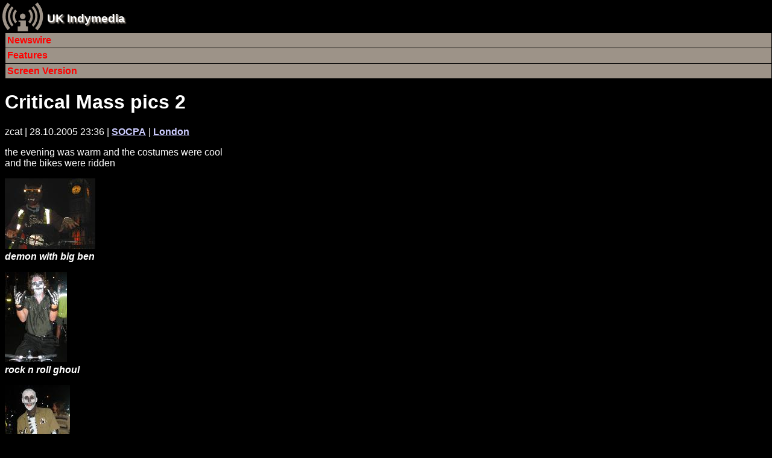

--- FILE ---
content_type: text/html; charset=utf-8
request_url: https://mob.indymedia.org.uk/en/2005/10/326656.html
body_size: 4800
content:




  
<!DOCTYPE html>
<!-- article  -->
<html lang="en">
  <head>
    <meta http-equiv="Content-Type" content="text/html; charset=UTF-8" />
    <title>Critical Mass pics 2 - UK Indymedia</title>
    <meta lang="en" name="description" content="the evening was warm and the costumes were cool &lt;br/&gt;and the bikes were ridden" />
    
    
    
    
      <!-- robots meta tag  -->

  <meta name="robots" content="index,follow" />



    
      

    <!-- header.head.template  -->

    
    
    
    
    
    
    <link rel="shortcut icon" href="/favicon.ico" type="image/x-icon" />
    
    <link rel="stylesheet" type="text/css" href="/style/handheld.css" title="Handheld Style Sheet" />
    
    <link rel="alternate syndication" href="/en/features.rss" type="application/rss+xml" 
      hreflang="en" title="UK Indymedia Features RSS Feed" />
    <link rel="alternate syndication" href="/en/newswire.rss" type="application/rss+xml" 
      hreflang="en" title="UK Indymedia Newswire RSS Feed" />
    <link rel="alternate syndication" href="/en/promotednewswire.rss" type="application/rss+xml" 
      hreflang="en" title="UK Indymedia Promoted Newswire RSS Feed" />
    <link rel="alternate syndication" href="/en/audio.rss" type="application/rss+xml" 
      hreflang="en" title="UK Indymedia Audio RSS Feed " />
    <link rel="alternate syndication" href="/en/images.rss" type="application/rss+xml" 
      hreflang="en" title="UK Indymedia Images RSS Feed " />
    <link rel="alternate syndication" href="/en/video.rss" type="application/rss+xml" 
      hreflang="en" title="UK Indymedia Video RSS Feed " />
    
    <link rel="alternate syndication" href="/en/regions/birmingham/newswire.rss" type="application/rss+xml" 
      hreflang="en" title="UK Indymedia Birmingham Newswire RSS Feed" />
    <link rel="alternate syndication" href="/en/regions/birmingham/features.rss" type="application/rss+xml" 
      hreflang="en" title="UK Indymedia Birmingham Features RSS Feed" />
    
    <link rel="alternate syndication" href="/en/regions/cambridge/newswire.rss" type="application/rss+xml" 
      hreflang="en" title="UK Indymedia Cambridge Newswire RSS Feed" />
    <link rel="alternate syndication" href="/en/regions/cambridge/features.rss" type="application/rss+xml" 
      hreflang="en" title="UK Indymedia Cambridge Features RSS Feed" />
    
    <link rel="alternate syndication" href="/en/regions/liverpool/newswire.rss" type="application/rss+xml" 
      hreflang="en" title="UK Indymedia Liverpool Newswire RSS Feed" />
    <link rel="alternate syndication" href="/en/regions/liverpool/features.rss" type="application/rss+xml" 
      hreflang="en" title="UK Indymedia Liverpool Features RSS Feed" />
    
    <link rel="alternate syndication" href="/en/regions/london/newswire.rss" type="application/rss+xml" 
      hreflang="en" title="UK Indymedia London Newswire RSS Feed" />
    <link rel="alternate syndication" href="/en/regions/london/features.rss" type="application/rss+xml" 
      hreflang="en" title="UK Indymedia London Features RSS Feed" />
    
    <link rel="alternate syndication" href="/en/regions/oxford/newswire.rss" type="application/rss+xml" 
      hreflang="en" title="UK Indymedia Oxford Newswire RSS Feed" />
    <link rel="alternate syndication" href="/en/regions/oxford/features.rss" type="application/rss+xml" 
      hreflang="en" title="UK Indymedia Oxford Features RSS Feed" />
    
    <link rel="alternate syndication" href="/en/regions/sheffield/newswire.rss" type="application/rss+xml" 
      hreflang="en" title="UK Indymedia Sheffield Newswire RSS Feed" />
    <link rel="alternate syndication" href="/en/regions/sheffield/features.rss" type="application/rss+xml" 
      hreflang="en" title="UK Indymedia Sheffield Features RSS Feed" />
    
    <link rel="alternate syndication" href="/en/regions/southcoast/newswire.rss" type="application/rss+xml" 
      hreflang="en" title="UK Indymedia South Coast Newswire RSS Feed" />
    <link rel="alternate syndication" href="/en/regions/southcoast/features.rss" type="application/rss+xml" 
      hreflang="en" title="UK Indymedia South Coast Features RSS Feed" />
    
    <link rel="alternate syndication" href="/en/regions/wales/newswire.rss" type="application/rss+xml" 
      hreflang="en" title="UK Indymedia Wales Newswire RSS Feed" />
    <link rel="alternate syndication" href="/en/regions/wales/features.rss" type="application/rss+xml" 
      hreflang="en" title="UK Indymedia Wales Features RSS Feed" />
    
    <link rel="alternate syndication" href="/en/regions/world/newswire.rss" type="application/rss+xml" 
      hreflang="en" title="UK Indymedia World Newswire RSS Feed" />
    <link rel="alternate syndication" href="/en/regions/world/features.rss" type="application/rss+xml" 
      hreflang="en" title="UK Indymedia World Features RSS Feed" />
    
    
    <link rel="alternate syndication" href="/en/topics/afghanistan/newswire.rss" type="application/rss+xml" 
      hreflang="en" title="UK Indymedia Afghanistan Newswire RSS Feed" />
    <link rel="alternate syndication" href="/en/topics/afghanistan/features.rss" type="application/rss+xml" 
      hreflang="en" title="UK Indymedia Afghanistan Features RSS Feed" />
    
    <link rel="alternate syndication" href="/en/topics/analysis/newswire.rss" type="application/rss+xml" 
      hreflang="en" title="UK Indymedia Analysis Newswire RSS Feed" />
    <link rel="alternate syndication" href="/en/topics/analysis/features.rss" type="application/rss+xml" 
      hreflang="en" title="UK Indymedia Analysis Features RSS Feed" />
    
    <link rel="alternate syndication" href="/en/topics/animalliberation/newswire.rss" type="application/rss+xml" 
      hreflang="en" title="UK Indymedia Animal Liberation Newswire RSS Feed" />
    <link rel="alternate syndication" href="/en/topics/animalliberation/features.rss" type="application/rss+xml" 
      hreflang="en" title="UK Indymedia Animal Liberation Features RSS Feed" />
    
    <link rel="alternate syndication" href="/en/topics/nukes/newswire.rss" type="application/rss+xml" 
      hreflang="en" title="UK Indymedia Anti-Nuclear Newswire RSS Feed" />
    <link rel="alternate syndication" href="/en/topics/nukes/features.rss" type="application/rss+xml" 
      hreflang="en" title="UK Indymedia Anti-Nuclear Features RSS Feed" />
    
    <link rel="alternate syndication" href="/en/topics/anti-militarism/newswire.rss" type="application/rss+xml" 
      hreflang="en" title="UK Indymedia Anti-militarism Newswire RSS Feed" />
    <link rel="alternate syndication" href="/en/topics/anti-militarism/features.rss" type="application/rss+xml" 
      hreflang="en" title="UK Indymedia Anti-militarism Features RSS Feed" />
    
    <link rel="alternate syndication" href="/en/topics/anti-racism/newswire.rss" type="application/rss+xml" 
      hreflang="en" title="UK Indymedia Anti-racism Newswire RSS Feed" />
    <link rel="alternate syndication" href="/en/topics/anti-racism/features.rss" type="application/rss+xml" 
      hreflang="en" title="UK Indymedia Anti-racism Features RSS Feed" />
    
    <link rel="alternate syndication" href="/en/topics/bio-technology/newswire.rss" type="application/rss+xml" 
      hreflang="en" title="UK Indymedia Bio-technology Newswire RSS Feed" />
    <link rel="alternate syndication" href="/en/topics/bio-technology/features.rss" type="application/rss+xml" 
      hreflang="en" title="UK Indymedia Bio-technology Features RSS Feed" />
    
    <link rel="alternate syndication" href="/en/topics/climate/newswire.rss" type="application/rss+xml" 
      hreflang="en" title="UK Indymedia Climate Chaos Newswire RSS Feed" />
    <link rel="alternate syndication" href="/en/topics/climate/features.rss" type="application/rss+xml" 
      hreflang="en" title="UK Indymedia Climate Chaos Features RSS Feed" />
    
    <link rel="alternate syndication" href="/en/topics/culture/newswire.rss" type="application/rss+xml" 
      hreflang="en" title="UK Indymedia Culture Newswire RSS Feed" />
    <link rel="alternate syndication" href="/en/topics/culture/features.rss" type="application/rss+xml" 
      hreflang="en" title="UK Indymedia Culture Features RSS Feed" />
    
    <link rel="alternate syndication" href="/en/topics/ecology/newswire.rss" type="application/rss+xml" 
      hreflang="en" title="UK Indymedia Ecology Newswire RSS Feed" />
    <link rel="alternate syndication" href="/en/topics/ecology/features.rss" type="application/rss+xml" 
      hreflang="en" title="UK Indymedia Ecology Features RSS Feed" />
    
    <link rel="alternate syndication" href="/en/topics/education/newswire.rss" type="application/rss+xml" 
      hreflang="en" title="UK Indymedia Education Newswire RSS Feed" />
    <link rel="alternate syndication" href="/en/topics/education/features.rss" type="application/rss+xml" 
      hreflang="en" title="UK Indymedia Education Features RSS Feed" />
    
    <link rel="alternate syndication" href="/en/topics/energy/newswire.rss" type="application/rss+xml" 
      hreflang="en" title="UK Indymedia Energy Crisis Newswire RSS Feed" />
    <link rel="alternate syndication" href="/en/topics/energy/features.rss" type="application/rss+xml" 
      hreflang="en" title="UK Indymedia Energy Crisis Features RSS Feed" />
    
    <link rel="alternate syndication" href="/en/topics/frack/newswire.rss" type="application/rss+xml" 
      hreflang="en" title="UK Indymedia Fracking Newswire RSS Feed" />
    <link rel="alternate syndication" href="/en/topics/frack/features.rss" type="application/rss+xml" 
      hreflang="en" title="UK Indymedia Fracking Features RSS Feed" />
    
    <link rel="alternate syndication" href="/en/topics/freespaces/newswire.rss" type="application/rss+xml" 
      hreflang="en" title="UK Indymedia Free Spaces Newswire RSS Feed" />
    <link rel="alternate syndication" href="/en/topics/freespaces/features.rss" type="application/rss+xml" 
      hreflang="en" title="UK Indymedia Free Spaces Features RSS Feed" />
    
    <link rel="alternate syndication" href="/en/topics/gender/newswire.rss" type="application/rss+xml" 
      hreflang="en" title="UK Indymedia Gender Newswire RSS Feed" />
    <link rel="alternate syndication" href="/en/topics/gender/features.rss" type="application/rss+xml" 
      hreflang="en" title="UK Indymedia Gender Features RSS Feed" />
    
    <link rel="alternate syndication" href="/en/topics/globalisation/newswire.rss" type="application/rss+xml" 
      hreflang="en" title="UK Indymedia Globalisation Newswire RSS Feed" />
    <link rel="alternate syndication" href="/en/topics/globalisation/features.rss" type="application/rss+xml" 
      hreflang="en" title="UK Indymedia Globalisation Features RSS Feed" />
    
    <link rel="alternate syndication" href="/en/topics/health/newswire.rss" type="application/rss+xml" 
      hreflang="en" title="UK Indymedia Health Newswire RSS Feed" />
    <link rel="alternate syndication" href="/en/topics/health/features.rss" type="application/rss+xml" 
      hreflang="en" title="UK Indymedia Health Features RSS Feed" />
    
    <link rel="alternate syndication" href="/en/topics/history/newswire.rss" type="application/rss+xml" 
      hreflang="en" title="UK Indymedia History Newswire RSS Feed" />
    <link rel="alternate syndication" href="/en/topics/history/features.rss" type="application/rss+xml" 
      hreflang="en" title="UK Indymedia History Features RSS Feed" />
    
    <link rel="alternate syndication" href="/en/topics/indymedia/newswire.rss" type="application/rss+xml" 
      hreflang="en" title="UK Indymedia Indymedia Newswire RSS Feed" />
    <link rel="alternate syndication" href="/en/topics/indymedia/features.rss" type="application/rss+xml" 
      hreflang="en" title="UK Indymedia Indymedia Features RSS Feed" />
    
    <link rel="alternate syndication" href="/en/topics/iraq/newswire.rss" type="application/rss+xml" 
      hreflang="en" title="UK Indymedia Iraq Newswire RSS Feed" />
    <link rel="alternate syndication" href="/en/topics/iraq/features.rss" type="application/rss+xml" 
      hreflang="en" title="UK Indymedia Iraq Features RSS Feed" />
    
    <link rel="alternate syndication" href="/en/topics/migration/newswire.rss" type="application/rss+xml" 
      hreflang="en" title="UK Indymedia Migration Newswire RSS Feed" />
    <link rel="alternate syndication" href="/en/topics/migration/features.rss" type="application/rss+xml" 
      hreflang="en" title="UK Indymedia Migration Features RSS Feed" />
    
    <link rel="alternate syndication" href="/en/topics/oceans/newswire.rss" type="application/rss+xml" 
      hreflang="en" title="UK Indymedia Ocean Defence Newswire RSS Feed" />
    <link rel="alternate syndication" href="/en/topics/oceans/features.rss" type="application/rss+xml" 
      hreflang="en" title="UK Indymedia Ocean Defence Features RSS Feed" />
    
    <link rel="alternate syndication" href="/en/topics/otherpress/newswire.rss" type="application/rss+xml" 
      hreflang="en" title="UK Indymedia Other Press Newswire RSS Feed" />
    <link rel="alternate syndication" href="/en/topics/otherpress/features.rss" type="application/rss+xml" 
      hreflang="en" title="UK Indymedia Other Press Features RSS Feed" />
    
    <link rel="alternate syndication" href="/en/topics/palestine/newswire.rss" type="application/rss+xml" 
      hreflang="en" title="UK Indymedia Palestine Newswire RSS Feed" />
    <link rel="alternate syndication" href="/en/topics/palestine/features.rss" type="application/rss+xml" 
      hreflang="en" title="UK Indymedia Palestine Features RSS Feed" />
    
    <link rel="alternate syndication" href="/en/topics/cops/newswire.rss" type="application/rss+xml" 
      hreflang="en" title="UK Indymedia Policing Newswire RSS Feed" />
    <link rel="alternate syndication" href="/en/topics/cops/features.rss" type="application/rss+xml" 
      hreflang="en" title="UK Indymedia Policing Features RSS Feed" />
    
    <link rel="alternate syndication" href="/en/topics/publicsectorcuts/newswire.rss" type="application/rss+xml" 
      hreflang="en" title="UK Indymedia Public sector cuts Newswire RSS Feed" />
    <link rel="alternate syndication" href="/en/topics/publicsectorcuts/features.rss" type="application/rss+xml" 
      hreflang="en" title="UK Indymedia Public sector cuts Features RSS Feed" />
    
    <link rel="alternate syndication" href="/en/topics/repression/newswire.rss" type="application/rss+xml" 
      hreflang="en" title="UK Indymedia Repression Newswire RSS Feed" />
    <link rel="alternate syndication" href="/en/topics/repression/features.rss" type="application/rss+xml" 
      hreflang="en" title="UK Indymedia Repression Features RSS Feed" />
    
    <link rel="alternate syndication" href="/en/topics/socialstruggles/newswire.rss" type="application/rss+xml" 
      hreflang="en" title="UK Indymedia Social Struggles Newswire RSS Feed" />
    <link rel="alternate syndication" href="/en/topics/socialstruggles/features.rss" type="application/rss+xml" 
      hreflang="en" title="UK Indymedia Social Struggles Features RSS Feed" />
    
    <link rel="alternate syndication" href="/en/topics/technology/newswire.rss" type="application/rss+xml" 
      hreflang="en" title="UK Indymedia Technology Newswire RSS Feed" />
    <link rel="alternate syndication" href="/en/topics/technology/features.rss" type="application/rss+xml" 
      hreflang="en" title="UK Indymedia Technology Features RSS Feed" />
    
    <link rel="alternate syndication" href="/en/topics/terror/newswire.rss" type="application/rss+xml" 
      hreflang="en" title="UK Indymedia Terror War Newswire RSS Feed" />
    <link rel="alternate syndication" href="/en/topics/terror/features.rss" type="application/rss+xml" 
      hreflang="en" title="UK Indymedia Terror War Features RSS Feed" />
    
    <link rel="alternate syndication" href="/en/topics/workersmovements/newswire.rss" type="application/rss+xml" 
      hreflang="en" title="UK Indymedia Workers' Movements Newswire RSS Feed" />
    <link rel="alternate syndication" href="/en/topics/workersmovements/features.rss" type="application/rss+xml" 
      hreflang="en" title="UK Indymedia Workers' Movements Features RSS Feed" />
    
    <link rel="alternate syndication" href="/en/topics/zapatista/newswire.rss" type="application/rss+xml" 
      hreflang="en" title="UK Indymedia Zapatista Newswire RSS Feed" />
    <link rel="alternate syndication" href="/en/topics/zapatista/features.rss" type="application/rss+xml" 
      hreflang="en" title="UK Indymedia Zapatista Features RSS Feed" />
    
    
    
    
    <link rel="alternate syndication" href="/en/actions/2014/nato/newswire.rss" type="application/rss+xml" 
      hreflang="en" title="UK Indymedia NATO 2014 Newswire RSS Feed" />
    <link rel="alternate syndication" href="/en/actions/2014/nato/features.rss" type="application/rss+xml" 
      hreflang="en" title="UK Indymedia NATO 2014 Features RSS Feed" />
    
    
    <link rel="alternate syndication" href="/en/actions/2013/g8/newswire.rss" type="application/rss+xml" 
      hreflang="en" title="UK Indymedia G8 2013 Newswire RSS Feed" />
    <link rel="alternate syndication" href="/en/actions/2013/g8/features.rss" type="application/rss+xml" 
      hreflang="en" title="UK Indymedia G8 2013 Features RSS Feed" />
    
    
    <link rel="alternate syndication" href="/en/actions/2012/workfare/newswire.rss" type="application/rss+xml" 
      hreflang="en" title="UK Indymedia Workfare Newswire RSS Feed" />
    <link rel="alternate syndication" href="/en/actions/2012/workfare/features.rss" type="application/rss+xml" 
      hreflang="en" title="UK Indymedia Workfare Features RSS Feed" />
    
    
    <link rel="alternate syndication" href="/en/actions/2011/census/newswire.rss" type="application/rss+xml" 
      hreflang="en" title="UK Indymedia 2011 Census Resistance Newswire RSS Feed" />
    <link rel="alternate syndication" href="/en/actions/2011/census/features.rss" type="application/rss+xml" 
      hreflang="en" title="UK Indymedia 2011 Census Resistance Features RSS Feed" />
    
    <link rel="alternate syndication" href="/en/actions/2011/riots/newswire.rss" type="application/rss+xml" 
      hreflang="en" title="UK Indymedia August Riots Newswire RSS Feed" />
    <link rel="alternate syndication" href="/en/actions/2011/riots/features.rss" type="application/rss+xml" 
      hreflang="en" title="UK Indymedia August Riots Features RSS Feed" />
    
    <link rel="alternate syndication" href="/en/actions/2011/dalefarm/newswire.rss" type="application/rss+xml" 
      hreflang="en" title="UK Indymedia Dale Farm Newswire RSS Feed" />
    <link rel="alternate syndication" href="/en/actions/2011/dalefarm/features.rss" type="application/rss+xml" 
      hreflang="en" title="UK Indymedia Dale Farm Features RSS Feed" />
    
    <link rel="alternate syndication" href="/en/actions/2011/j30/newswire.rss" type="application/rss+xml" 
      hreflang="en" title="UK Indymedia J30 Strike Newswire RSS Feed" />
    <link rel="alternate syndication" href="/en/actions/2011/j30/features.rss" type="application/rss+xml" 
      hreflang="en" title="UK Indymedia J30 Strike Features RSS Feed" />
    
    <link rel="alternate syndication" href="/en/actions/2011/occupy/newswire.rss" type="application/rss+xml" 
      hreflang="en" title="UK Indymedia Occupy Everywhere Newswire RSS Feed" />
    <link rel="alternate syndication" href="/en/actions/2011/occupy/features.rss" type="application/rss+xml" 
      hreflang="en" title="UK Indymedia Occupy Everywhere Features RSS Feed" />
    
    
    <link rel="alternate syndication" href="/en/actions/2010/gazaflotilla/newswire.rss" type="application/rss+xml" 
      hreflang="en" title="UK Indymedia Flotilla to Gaza Newswire RSS Feed" />
    <link rel="alternate syndication" href="/en/actions/2010/gazaflotilla/features.rss" type="application/rss+xml" 
      hreflang="en" title="UK Indymedia Flotilla to Gaza Features RSS Feed" />
    
    <link rel="alternate syndication" href="/en/actions/2010/mayday/newswire.rss" type="application/rss+xml" 
      hreflang="en" title="UK Indymedia Mayday 2010 Newswire RSS Feed" />
    <link rel="alternate syndication" href="/en/actions/2010/mayday/features.rss" type="application/rss+xml" 
      hreflang="en" title="UK Indymedia Mayday 2010 Features RSS Feed" />
    
    <link rel="alternate syndication" href="/en/actions/2010/tarsands/newswire.rss" type="application/rss+xml" 
      hreflang="en" title="UK Indymedia Tar Sands Newswire RSS Feed" />
    <link rel="alternate syndication" href="/en/actions/2010/tarsands/features.rss" type="application/rss+xml" 
      hreflang="en" title="UK Indymedia Tar Sands Features RSS Feed" />
    
    
    <link rel="alternate syndication" href="/en/actions/2009/cop15/newswire.rss" type="application/rss+xml" 
      hreflang="en" title="UK Indymedia COP15 Climate Summit 2009 Newswire RSS Feed" />
    <link rel="alternate syndication" href="/en/actions/2009/cop15/features.rss" type="application/rss+xml" 
      hreflang="en" title="UK Indymedia COP15 Climate Summit 2009 Features RSS Feed" />
    
    <link rel="alternate syndication" href="/en/actions/2009/g20/newswire.rss" type="application/rss+xml" 
      hreflang="en" title="UK Indymedia G20 London Summit Newswire RSS Feed" />
    <link rel="alternate syndication" href="/en/actions/2009/g20/features.rss" type="application/rss+xml" 
      hreflang="en" title="UK Indymedia G20 London Summit Features RSS Feed" />
    
    <link rel="alternate syndication" href="/en/actions/2009/guantanamo/newswire.rss" type="application/rss+xml" 
      hreflang="en" title="UK Indymedia Guantánamo Newswire RSS Feed" />
    <link rel="alternate syndication" href="/en/actions/2009/guantanamo/features.rss" type="application/rss+xml" 
      hreflang="en" title="UK Indymedia Guantánamo Features RSS Feed" />
    
    <link rel="alternate syndication" href="/en/actions/2009/strummer/newswire.rss" type="application/rss+xml" 
      hreflang="en" title="UK Indymedia Indymedia Server Seizure Newswire RSS Feed" />
    <link rel="alternate syndication" href="/en/actions/2009/strummer/features.rss" type="application/rss+xml" 
      hreflang="en" title="UK Indymedia Indymedia Server Seizure Features RSS Feed" />
    
    <link rel="alternate syndication" href="/en/actions/2009/occupations/newswire.rss" type="application/rss+xml" 
      hreflang="en" title="UK Indymedia University Occupations for Gaza Newswire RSS Feed" />
    <link rel="alternate syndication" href="/en/actions/2009/occupations/features.rss" type="application/rss+xml" 
      hreflang="en" title="UK Indymedia University Occupations for Gaza Features RSS Feed" />
    
    
    <link rel="alternate syndication" href="/en/actions/2007/climatecamp/newswire.rss" type="application/rss+xml" 
      hreflang="en" title="UK Indymedia Climate Camp 2007 Newswire RSS Feed" />
    <link rel="alternate syndication" href="/en/actions/2007/climatecamp/features.rss" type="application/rss+xml" 
      hreflang="en" title="UK Indymedia Climate Camp 2007 Features RSS Feed" />
    
    <link rel="alternate syndication" href="/en/actions/2007/dsei/newswire.rss" type="application/rss+xml" 
      hreflang="en" title="UK Indymedia DSEi 2007 Newswire RSS Feed" />
    <link rel="alternate syndication" href="/en/actions/2007/dsei/features.rss" type="application/rss+xml" 
      hreflang="en" title="UK Indymedia DSEi 2007 Features RSS Feed" />
    
    <link rel="alternate syndication" href="/en/actions/2007/g8/newswire.rss" type="application/rss+xml" 
      hreflang="en" title="UK Indymedia G8 Germany 2007 Newswire RSS Feed" />
    <link rel="alternate syndication" href="/en/actions/2007/g8/features.rss" type="application/rss+xml" 
      hreflang="en" title="UK Indymedia G8 Germany 2007 Features RSS Feed" />
    
    <link rel="alternate syndication" href="/en/actions/2007/mayday/newswire.rss" type="application/rss+xml" 
      hreflang="en" title="UK Indymedia Mayday 2007 Newswire RSS Feed" />
    <link rel="alternate syndication" href="/en/actions/2007/mayday/features.rss" type="application/rss+xml" 
      hreflang="en" title="UK Indymedia Mayday 2007 Features RSS Feed" />
    
    <link rel="alternate syndication" href="/en/actions/2007/nobordercamp/newswire.rss" type="application/rss+xml" 
      hreflang="en" title="UK Indymedia No Border Camp 2007 Newswire RSS Feed" />
    <link rel="alternate syndication" href="/en/actions/2007/nobordercamp/features.rss" type="application/rss+xml" 
      hreflang="en" title="UK Indymedia No Border Camp 2007 Features RSS Feed" />
    
    
    <link rel="alternate syndication" href="/en/actions/2006/noborders/newswire.rss" type="application/rss+xml" 
      hreflang="en" title="UK Indymedia April 2006 No Borders Days of Action Newswire RSS Feed" />
    <link rel="alternate syndication" href="/en/actions/2006/noborders/features.rss" type="application/rss+xml" 
      hreflang="en" title="UK Indymedia April 2006 No Borders Days of Action Features RSS Feed" />
    
    <link rel="alternate syndication" href="/en/actions/2006/aa/newswire.rss" type="application/rss+xml" 
      hreflang="en" title="UK Indymedia Art and Activism Caravan 2006 Newswire RSS Feed" />
    <link rel="alternate syndication" href="/en/actions/2006/aa/features.rss" type="application/rss+xml" 
      hreflang="en" title="UK Indymedia Art and Activism Caravan 2006 Features RSS Feed" />
    
    <link rel="alternate syndication" href="/en/actions/2006/climatecamp/newswire.rss" type="application/rss+xml" 
      hreflang="en" title="UK Indymedia Climate Camp 2006 Newswire RSS Feed" />
    <link rel="alternate syndication" href="/en/actions/2006/climatecamp/features.rss" type="application/rss+xml" 
      hreflang="en" title="UK Indymedia Climate Camp 2006 Features RSS Feed" />
    
    <link rel="alternate syndication" href="/en/actions/2006/faslane/newswire.rss" type="application/rss+xml" 
      hreflang="en" title="UK Indymedia Faslane Newswire RSS Feed" />
    <link rel="alternate syndication" href="/en/actions/2006/faslane/features.rss" type="application/rss+xml" 
      hreflang="en" title="UK Indymedia Faslane Features RSS Feed" />
    
    <link rel="alternate syndication" href="/en/actions/2006/france/newswire.rss" type="application/rss+xml" 
      hreflang="en" title="UK Indymedia French CPE uprising 2006 Newswire RSS Feed" />
    <link rel="alternate syndication" href="/en/actions/2006/france/features.rss" type="application/rss+xml" 
      hreflang="en" title="UK Indymedia French CPE uprising 2006 Features RSS Feed" />
    
    <link rel="alternate syndication" href="/en/actions/2006/g8/newswire.rss" type="application/rss+xml" 
      hreflang="en" title="UK Indymedia G8 Russia 2006 Newswire RSS Feed" />
    <link rel="alternate syndication" href="/en/actions/2006/g8/features.rss" type="application/rss+xml" 
      hreflang="en" title="UK Indymedia G8 Russia 2006 Features RSS Feed" />
    
    <link rel="alternate syndication" href="/en/actions/2006/lebanon/newswire.rss" type="application/rss+xml" 
      hreflang="en" title="UK Indymedia Lebanon War 2006 Newswire RSS Feed" />
    <link rel="alternate syndication" href="/en/actions/2006/lebanon/features.rss" type="application/rss+xml" 
      hreflang="en" title="UK Indymedia Lebanon War 2006 Features RSS Feed" />
    
    <link rel="alternate syndication" href="/en/actions/2006/march18/newswire.rss" type="application/rss+xml" 
      hreflang="en" title="UK Indymedia March 18 Anti War Protest Newswire RSS Feed" />
    <link rel="alternate syndication" href="/en/actions/2006/march18/features.rss" type="application/rss+xml" 
      hreflang="en" title="UK Indymedia March 18 Anti War Protest Features RSS Feed" />
    
    <link rel="alternate syndication" href="/en/actions/2006/mayday/newswire.rss" type="application/rss+xml" 
      hreflang="en" title="UK Indymedia Mayday 2006 Newswire RSS Feed" />
    <link rel="alternate syndication" href="/en/actions/2006/mayday/features.rss" type="application/rss+xml" 
      hreflang="en" title="UK Indymedia Mayday 2006 Features RSS Feed" />
    
    <link rel="alternate syndication" href="/en/actions/2006/oaxaca/newswire.rss" type="application/rss+xml" 
      hreflang="en" title="UK Indymedia Oaxaca Uprising Newswire RSS Feed" />
    <link rel="alternate syndication" href="/en/actions/2006/oaxaca/features.rss" type="application/rss+xml" 
      hreflang="en" title="UK Indymedia Oaxaca Uprising Features RSS Feed" />
    
    <link rel="alternate syndication" href="/en/actions/2006/refugeeweek/newswire.rss" type="application/rss+xml" 
      hreflang="en" title="UK Indymedia Refugee Week 2006 Newswire RSS Feed" />
    <link rel="alternate syndication" href="/en/actions/2006/refugeeweek/features.rss" type="application/rss+xml" 
      hreflang="en" title="UK Indymedia Refugee Week 2006 Features RSS Feed" />
    
    <link rel="alternate syndication" href="/en/actions/2006/mayo/newswire.rss" type="application/rss+xml" 
      hreflang="en" title="UK Indymedia Rossport Solidarity Newswire RSS Feed" />
    <link rel="alternate syndication" href="/en/actions/2006/mayo/features.rss" type="application/rss+xml" 
      hreflang="en" title="UK Indymedia Rossport Solidarity Features RSS Feed" />
    
    <link rel="alternate syndication" href="/en/actions/2006/socpa/newswire.rss" type="application/rss+xml" 
      hreflang="en" title="UK Indymedia SOCPA Newswire RSS Feed" />
    <link rel="alternate syndication" href="/en/actions/2006/socpa/features.rss" type="application/rss+xml" 
      hreflang="en" title="UK Indymedia SOCPA Features RSS Feed" />
    
    <link rel="alternate syndication" href="/en/actions/2006/oct7/newswire.rss" type="application/rss+xml" 
      hreflang="en" title="UK Indymedia Transnational Day of Action Against Migration Controls Newswire RSS Feed" />
    <link rel="alternate syndication" href="/en/actions/2006/oct7/features.rss" type="application/rss+xml" 
      hreflang="en" title="UK Indymedia Transnational Day of Action Against Migration Controls Features RSS Feed" />
    
    <link rel="alternate syndication" href="/en/actions/2006/wsf/newswire.rss" type="application/rss+xml" 
      hreflang="en" title="UK Indymedia WSF 2006 Newswire RSS Feed" />
    <link rel="alternate syndication" href="/en/actions/2006/wsf/features.rss" type="application/rss+xml" 
      hreflang="en" title="UK Indymedia WSF 2006 Features RSS Feed" />
    
    
    <link rel="alternate syndication" href="/en/actions/2005/dsei/newswire.rss" type="application/rss+xml" 
      hreflang="en" title="UK Indymedia DSEi 2005 Newswire RSS Feed" />
    <link rel="alternate syndication" href="/en/actions/2005/dsei/features.rss" type="application/rss+xml" 
      hreflang="en" title="UK Indymedia DSEi 2005 Features RSS Feed" />
    
    <link rel="alternate syndication" href="/en/actions/2005/g8/newswire.rss" type="application/rss+xml" 
      hreflang="en" title="UK Indymedia G8 2005 Newswire RSS Feed" />
    <link rel="alternate syndication" href="/en/actions/2005/g8/features.rss" type="application/rss+xml" 
      hreflang="en" title="UK Indymedia G8 2005 Features RSS Feed" />
    
    <link rel="alternate syndication" href="/en/actions/2005/wto/newswire.rss" type="application/rss+xml" 
      hreflang="en" title="UK Indymedia WTO Hong Kong 2005 Newswire RSS Feed" />
    <link rel="alternate syndication" href="/en/actions/2005/wto/features.rss" type="application/rss+xml" 
      hreflang="en" title="UK Indymedia WTO Hong Kong 2005 Features RSS Feed" />
    
    
    <link rel="alternate syndication" href="/en/actions/2004/esf/newswire.rss" type="application/rss+xml" 
      hreflang="en" title="UK Indymedia European Social Forum Newswire RSS Feed" />
    <link rel="alternate syndication" href="/en/actions/2004/esf/features.rss" type="application/rss+xml" 
      hreflang="en" title="UK Indymedia European Social Forum Features RSS Feed" />
    
    <link rel="alternate syndication" href="/en/actions/2004/fbi/newswire.rss" type="application/rss+xml" 
      hreflang="en" title="UK Indymedia FBI Server Seizure Newswire RSS Feed" />
    <link rel="alternate syndication" href="/en/actions/2004/fbi/features.rss" type="application/rss+xml" 
      hreflang="en" title="UK Indymedia FBI Server Seizure Features RSS Feed" />
    
    <link rel="alternate syndication" href="/en/actions/2004/mayday/newswire.rss" type="application/rss+xml" 
      hreflang="en" title="UK Indymedia May Day 2004 Newswire RSS Feed" />
    <link rel="alternate syndication" href="/en/actions/2004/mayday/features.rss" type="application/rss+xml" 
      hreflang="en" title="UK Indymedia May Day 2004 Features RSS Feed" />
    
    <link rel="alternate syndication" href="/en/actions/2004/venezuela/newswire.rss" type="application/rss+xml" 
      hreflang="en" title="UK Indymedia Venezuela Newswire RSS Feed" />
    <link rel="alternate syndication" href="/en/actions/2004/venezuela/features.rss" type="application/rss+xml" 
      hreflang="en" title="UK Indymedia Venezuela Features RSS Feed" />
    
    
    <link rel="alternate syndication" href="/en/actions/2003/bush/newswire.rss" type="application/rss+xml" 
      hreflang="en" title="UK Indymedia Bush 2003 Newswire RSS Feed" />
    <link rel="alternate syndication" href="/en/actions/2003/bush/features.rss" type="application/rss+xml" 
      hreflang="en" title="UK Indymedia Bush 2003 Features RSS Feed" />
    
    <link rel="alternate syndication" href="/en/actions/2003/dsei/newswire.rss" type="application/rss+xml" 
      hreflang="en" title="UK Indymedia DSEi 2003 Newswire RSS Feed" />
    <link rel="alternate syndication" href="/en/actions/2003/dsei/features.rss" type="application/rss+xml" 
      hreflang="en" title="UK Indymedia DSEi 2003 Features RSS Feed" />
    
    <link rel="alternate syndication" href="/en/actions/2003/evian/newswire.rss" type="application/rss+xml" 
      hreflang="en" title="UK Indymedia Evian G8 Newswire RSS Feed" />
    <link rel="alternate syndication" href="/en/actions/2003/evian/features.rss" type="application/rss+xml" 
      hreflang="en" title="UK Indymedia Evian G8 Features RSS Feed" />
    
    <link rel="alternate syndication" href="/en/actions/2003/mayday/newswire.rss" type="application/rss+xml" 
      hreflang="en" title="UK Indymedia May Day 2003 Newswire RSS Feed" />
    <link rel="alternate syndication" href="/en/actions/2003/mayday/features.rss" type="application/rss+xml" 
      hreflang="en" title="UK Indymedia May Day 2003 Features RSS Feed" />
    
    <link rel="alternate syndication" href="/en/actions/2003/nowarf15/newswire.rss" type="application/rss+xml" 
      hreflang="en" title="UK Indymedia No War F15 Newswire RSS Feed" />
    <link rel="alternate syndication" href="/en/actions/2003/nowarf15/features.rss" type="application/rss+xml" 
      hreflang="en" title="UK Indymedia No War F15 Features RSS Feed" />
    
    <link rel="alternate syndication" href="/en/actions/2003/saloniki/newswire.rss" type="application/rss+xml" 
      hreflang="en" title="UK Indymedia Saloniki Prisoner Support Newswire RSS Feed" />
    <link rel="alternate syndication" href="/en/actions/2003/saloniki/features.rss" type="application/rss+xml" 
      hreflang="en" title="UK Indymedia Saloniki Prisoner Support Features RSS Feed" />
    
    <link rel="alternate syndication" href="/en/actions/2003/thessaloniki/newswire.rss" type="application/rss+xml" 
      hreflang="en" title="UK Indymedia Thessaloniki EU Newswire RSS Feed" />
    <link rel="alternate syndication" href="/en/actions/2003/thessaloniki/features.rss" type="application/rss+xml" 
      hreflang="en" title="UK Indymedia Thessaloniki EU Features RSS Feed" />
    
    <link rel="alternate syndication" href="/en/actions/2003/wsis/newswire.rss" type="application/rss+xml" 
      hreflang="en" title="UK Indymedia WSIS 2003 Newswire RSS Feed" />
    <link rel="alternate syndication" href="/en/actions/2003/wsis/features.rss" type="application/rss+xml" 
      hreflang="en" title="UK Indymedia WSIS 2003 Features RSS Feed" />
    
    
    <link rel="alternate syndication" href="/en/actions/2002/argentina/newswire.rss" type="application/rss+xml" 
      hreflang="en" title="UK Indymedia Argentina Newswire RSS Feed" />
    <link rel="alternate syndication" href="/en/actions/2002/argentina/features.rss" type="application/rss+xml" 
      hreflang="en" title="UK Indymedia Argentina Features RSS Feed" />
    
    <link rel="alternate syndication" href="/en/actions/2002/barcelona/newswire.rss" type="application/rss+xml" 
      hreflang="en" title="UK Indymedia Barcelona EU Newswire RSS Feed" />
    <link rel="alternate syndication" href="/en/actions/2002/barcelona/features.rss" type="application/rss+xml" 
      hreflang="en" title="UK Indymedia Barcelona EU Features RSS Feed" />
    
    <link rel="alternate syndication" href="/en/actions/2002/copenhagen/newswire.rss" type="application/rss+xml" 
      hreflang="en" title="UK Indymedia Copenhagen EU Newswire RSS Feed" />
    <link rel="alternate syndication" href="/en/actions/2002/copenhagen/features.rss" type="application/rss+xml" 
      hreflang="en" title="UK Indymedia Copenhagen EU Features RSS Feed" />
    
    <link rel="alternate syndication" href="/en/actions/2002/earthsummit/newswire.rss" type="application/rss+xml" 
      hreflang="en" title="UK Indymedia Earth Summit Newswire RSS Feed" />
    <link rel="alternate syndication" href="/en/actions/2002/earthsummit/features.rss" type="application/rss+xml" 
      hreflang="en" title="UK Indymedia Earth Summit Features RSS Feed" />
    
    <link rel="alternate syndication" href="/en/actions/2002/mayday/newswire.rss" type="application/rss+xml" 
      hreflang="en" title="UK Indymedia May Day 2002 Newswire RSS Feed" />
    <link rel="alternate syndication" href="/en/actions/2002/mayday/features.rss" type="application/rss+xml" 
      hreflang="en" title="UK Indymedia May Day 2002 Features RSS Feed" />
    
    <link rel="alternate syndication" href="/en/actions/2002/nowardayofaction/newswire.rss" type="application/rss+xml" 
      hreflang="en" title="UK Indymedia No War Day of Action Newswire RSS Feed" />
    <link rel="alternate syndication" href="/en/actions/2002/nowardayofaction/features.rss" type="application/rss+xml" 
      hreflang="en" title="UK Indymedia No War Day of Action Features RSS Feed" />
    
    <link rel="alternate syndication" href="/en/actions/2002/nobordercamp/newswire.rss" type="application/rss+xml" 
      hreflang="en" title="UK Indymedia NoBorder Camp Newswire RSS Feed" />
    <link rel="alternate syndication" href="/en/actions/2002/nobordercamp/features.rss" type="application/rss+xml" 
      hreflang="en" title="UK Indymedia NoBorder Camp Features RSS Feed" />
    
    <link rel="alternate syndication" href="/en/actions/2002/prague/newswire.rss" type="application/rss+xml" 
      hreflang="en" title="UK Indymedia Prague NATO Newswire RSS Feed" />
    <link rel="alternate syndication" href="/en/actions/2002/prague/features.rss" type="application/rss+xml" 
      hreflang="en" title="UK Indymedia Prague NATO Features RSS Feed" />
    
    <link rel="alternate syndication" href="/en/actions/2002/sevilleEU/newswire.rss" type="application/rss+xml" 
      hreflang="en" title="UK Indymedia Seville EU Newswire RSS Feed" />
    <link rel="alternate syndication" href="/en/actions/2002/sevilleEU/features.rss" type="application/rss+xml" 
      hreflang="en" title="UK Indymedia Seville EU Features RSS Feed" />
    
    <link rel="alternate syndication" href="/en/actions/2002/wefnatowsf/newswire.rss" type="application/rss+xml" 
      hreflang="en" title="UK Indymedia WEF/NATO/WSF Newswire RSS Feed" />
    <link rel="alternate syndication" href="/en/actions/2002/wefnatowsf/features.rss" type="application/rss+xml" 
      hreflang="en" title="UK Indymedia WEF/NATO/WSF Features RSS Feed" />
    
    
    <link rel="alternate syndication" href="/en/actions/2001/barcelona/newswire.rss" type="application/rss+xml" 
      hreflang="en" title="UK Indymedia Barcelona WB Newswire RSS Feed" />
    <link rel="alternate syndication" href="/en/actions/2001/barcelona/features.rss" type="application/rss+xml" 
      hreflang="en" title="UK Indymedia Barcelona WB Features RSS Feed" />
    
    <link rel="alternate syndication" href="/en/actions/2001/bordercamps/newswire.rss" type="application/rss+xml" 
      hreflang="en" title="UK Indymedia Border Camps Newswire RSS Feed" />
    <link rel="alternate syndication" href="/en/actions/2001/bordercamps/features.rss" type="application/rss+xml" 
      hreflang="en" title="UK Indymedia Border Camps Features RSS Feed" />
    
    <link rel="alternate syndication" href="/en/actions/2001/brussels/newswire.rss" type="application/rss+xml" 
      hreflang="en" title="UK Indymedia Brussels Newswire RSS Feed" />
    <link rel="alternate syndication" href="/en/actions/2001/brussels/features.rss" type="application/rss+xml" 
      hreflang="en" title="UK Indymedia Brussels Features RSS Feed" />
    
    <link rel="alternate syndication" href="/en/actions/2001/fiestaforlife/newswire.rss" type="application/rss+xml" 
      hreflang="en" title="UK Indymedia Fiesta for Life Newswire RSS Feed" />
    <link rel="alternate syndication" href="/en/actions/2001/fiestaforlife/features.rss" type="application/rss+xml" 
      hreflang="en" title="UK Indymedia Fiesta for Life Features RSS Feed" />
    
    <link rel="alternate syndication" href="/en/actions/2001/genoa/newswire.rss" type="application/rss+xml" 
      hreflang="en" title="UK Indymedia Genoa Newswire RSS Feed" />
    <link rel="alternate syndication" href="/en/actions/2001/genoa/features.rss" type="application/rss+xml" 
      hreflang="en" title="UK Indymedia Genoa Features RSS Feed" />
    
    <link rel="alternate syndication" href="/en/actions/2001/goteborg/newswire.rss" type="application/rss+xml" 
      hreflang="en" title="UK Indymedia Göteborg Newswire RSS Feed" />
    <link rel="alternate syndication" href="/en/actions/2001/goteborg/features.rss" type="application/rss+xml" 
      hreflang="en" title="UK Indymedia Göteborg Features RSS Feed" />
    
    <link rel="alternate syndication" href="/en/actions/2001/mayday/newswire.rss" type="application/rss+xml" 
      hreflang="en" title="UK Indymedia May Day 2001 Newswire RSS Feed" />
    <link rel="alternate syndication" href="/en/actions/2001/mayday/features.rss" type="application/rss+xml" 
      hreflang="en" title="UK Indymedia May Day 2001 Features RSS Feed" />
    
    <link rel="alternate syndication" href="/en/actions/2001/peacenotwar/newswire.rss" type="application/rss+xml" 
      hreflang="en" title="UK Indymedia Peace not War Newswire RSS Feed" />
    <link rel="alternate syndication" href="/en/actions/2001/peacenotwar/features.rss" type="application/rss+xml" 
      hreflang="en" title="UK Indymedia Peace not War Features RSS Feed" />
    
    <link rel="alternate syndication" href="/en/actions/2001/salzburg/newswire.rss" type="application/rss+xml" 
      hreflang="en" title="UK Indymedia Salzburg Newswire RSS Feed" />
    <link rel="alternate syndication" href="/en/actions/2001/salzburg/features.rss" type="application/rss+xml" 
      hreflang="en" title="UK Indymedia Salzburg Features RSS Feed" />
    
    <link rel="alternate syndication" href="/en/actions/2001/wtoqatar/newswire.rss" type="application/rss+xml" 
      hreflang="en" title="UK Indymedia WTO Qatar Newswire RSS Feed" />
    <link rel="alternate syndication" href="/en/actions/2001/wtoqatar/features.rss" type="application/rss+xml" 
      hreflang="en" title="UK Indymedia WTO Qatar Features RSS Feed" />
    
    
    <link rel="alternate syndication" href="/en/actions/2000/prague/newswire.rss" type="application/rss+xml" 
      hreflang="en" title="UK Indymedia Prague/IMF/WB Newswire RSS Feed" />
    <link rel="alternate syndication" href="/en/actions/2000/prague/features.rss" type="application/rss+xml" 
      hreflang="en" title="UK Indymedia Prague/IMF/WB Features RSS Feed" />
    
    <link rel="alternate syndication" href="/en/syndicated.rss" type="application/rss+xml" 
      hreflang="en" title="UK Indymedia Syndicated Articles" />
    <link rel="alternate syndication" href="/en/hidden.rss" type="application/rss+xml" 
      hreflang="en" title="UK Indymedia Hidden Articles" />
    <link rel="alternate syndication" href="/en/duplicate.rss" type="application/rss+xml" 
      hreflang="en" title="UK Indymedia Duplicated Articles" />



    
      
        
      
    
  </head>
<body>

<!-- header.top.template  -->


<div class="access"> 
  <a href="#content" title="Skip to the page content">Skip to content</a> or
  
  <a href="https://www.indymedia.org.uk/en/2005/10/326656.html?style=screen">view screen version</a> 
  
</div> 


<div class="header">
  <div id="logo"><h1><a href="/en/" title="Indymedia UK homepage">UK Indymedia</a></h1></div>
</div>


<nav>
  <ul class="mobnav">
    <li><a href="/en/">Newswire</a></li>
    <li><a href="/en/?body=features">Features</a></li>
    <li><a href="https://www.indymedia.org.uk/en/2005/10/326656.html?style=screen" title="Desktop screen version of the site">Screen Version</a></li>
    <!-- li><a href="/en/static/prepublish.html">Publish your news</a></li -->
  </ul>
</nav>





<!-- CENTRAL COL -->
<div class="central-wide" id="content">

<!-- hidden articles -->

<!-- article -->
<div class="article">








  
<!-- content.template  -->

<h1 class="arttitle">
  <a name="content" id="content" class="arttitle">Critical Mass pics 2</a>
</h1>

<p class="date">
  zcat | 
    28.10.2005 23:36 
  
  
  
  
  
  
  
  
  
  
  
    
      | <a href="/en/actions/2006/socpa/" 
          title="News and reports on actions and repression related to the Serious Organised Crime and Police Act 2005 and the Parliamentary 'exclusion zone' in central London.">SOCPA</a> 
    
  
  
  
  
  
  
  
  
  
    
      | <a href="/en/regions/london/" 
          title="Indymedia news from London.">London</a> 
    
  
</p>

<!-- content -->
  <div class="content">

    
      <div class="intro">
        <a name="abstract" id="abstract"></a>
        the evening was warm and the costumes were cool <br/>and the bikes were ridden
      </div>
    

     
      <!-- media -->
        <div class="media">
          
          
          
          
            <p class="center">



   




   

            
               
                <a href="/images/2005/10/326657.jpg"><img 
                   src="/icon/2005/10/326657.jpg" alt="demon with big ben"></a>
              
                <br>
                <em><strong>demon with big ben</strong></em>
              
            </p>
          
            <p class="center">



   




   

            
               
                <a href="/images/2005/10/326658.jpg"><img 
                   src="/icon/2005/10/326658.jpg" alt="rock n roll ghoul"></a>
              
                <br>
                <em><strong>rock n roll ghoul</strong></em>
              
            </p>
          
            <p class="center">



   




   

            
               
                <a href="/images/2005/10/326659.jpg"><img 
                   src="/icon/2005/10/326659.jpg" alt="another rock n roll ghoul"></a>
              
                <br>
                <em><strong>another rock n roll ghoul</strong></em>
              
            </p>
          
            <p class="center">



   




   

            
               
                <a href="/images/2005/10/326660.jpg"><img 
                   src="/icon/2005/10/326660.jpg" alt="the hulk"></a>
              
                <br>
                <em><strong>the hulk</strong></em>
              
            </p>
          
            <p class="center">



   




   

            
               
                <a href="/images/2005/10/326661.jpg"><img 
                   src="/icon/2005/10/326661.jpg" alt="NO 2 4x4s"></a>
              
                <br>
                <em><strong>NO 2 4x4s</strong></em>
              
            </p>
          
            <p class="center">



   




   

            
               
                <a href="/images/2005/10/326662.jpg"><img 
                   src="/icon/2005/10/326662.jpg" alt="pumpkinhead 1"></a>
              
                <br>
                <em><strong>pumpkinhead 1</strong></em>
              
            </p>
          
            <p class="center">



   




   

            
               
                <a href="/images/2005/10/326663.jpg"><img 
                   src="/icon/2005/10/326663.jpg" alt="pumpkinhead 2"></a>
              
                <br>
                <em><strong>pumpkinhead 2</strong></em>
              
            </p>
          
            <p class="center">



   




   

            
               
                <a href="/images/2005/10/326664.jpg"><img 
                   src="/icon/2005/10/326664.jpg" alt="the scream with kid in back"></a>
              
                <br>
                <em><strong>the scream with kid in back</strong></em>
              
            </p>
          
            <p class="center">



   




   

            
               
                <a href="/images/2005/10/326665.jpg"><img 
                   src="/icon/2005/10/326665.jpg" alt="one soundsystem of many"></a>
              
                <br>
                <em><strong>one soundsystem of many</strong></em>
              
            </p>
          
            <p class="center">



   




   

            
               
                <a href="/images/2005/10/326666.jpg"><img 
                   src="/icon/2005/10/326666.jpg" alt="another one"></a>
              
                <br>
                <em><strong>another one</strong></em>
              
            </p>
          
            <p class="center">



   




   

            
               
                <a href="/images/2005/10/326667.jpg"><img 
                   src="/icon/2005/10/326667.jpg" alt="spider woman and the hulk"></a>
              
                <br>
                <em><strong>spider woman and the hulk</strong></em>
              
            </p>
          
            <p class="center">



   




   

            
               
                <a href="/images/2005/10/326668.jpg"><img 
                   src="/icon/2005/10/326668.jpg" alt="another with kid on back"></a>
              
                <br>
                <em><strong>another with kid on back</strong></em>
              
            </p>
          
            <p class="center">



   




   

            
               
                <a href="/images/2005/10/326669.jpg"><img 
                   src="/icon/2005/10/326669.jpg" alt="a zombie"></a>
              
                <br>
                <em><strong>a zombie</strong></em>
              
            </p>
          	  
        </div>	 
      <!-- /media -->
     

    <br class="contentbreak">
  
    
      <div class="articlecontent">
        <a name="article" id="article"></a>
        more pics in no particular order <br/><br/>it was a great night thanks to a very friendly rikshaw cycle driver who ferried me from waterloo all the way to parliment square, I forgot to ask your name but thanks again it was great
      </div>
    

  </div>
<!-- / content -->
 

  <!-- creator -->
    <p class="creator">
      
        <strong>zcat</strong>
        <br>
      

      
      
        
        
      
    </p>
  <!-- /creator -->


<!-- /content.template -->






</div>

<!-- hidden articles -->


<!-- comments -->
  



  
<!-- comment.template  -->





    

  

    
 
    
 
    
 
      
  
      
        <!-- comments -->
          <div class="comments">
        
            <h2 class="commentstitle">
              <a name="comments" id="comments">Comments</a>
            </h2>
         
            <div class="commentsnav">
       
              <p>
                <a href="/en/2005/10/326656.html?c=on#comments">Display</a>
                the following 
                
          	comment
                
              </p>
              
              <ol class="commentslist">
                
          	
          	  <li>
          	    <a href="/en/2005/10/326656.html?c=on#c133886">More photos..</a> 
          	     &mdash; Mr. Sisters of Mercy Tee Shirt
          	  </li>
          	   
                
              </ol>
       
            </div>
       
         </div>  
  
       
       
        
 
    

  





<!-- /comments -->

</div>

<!--  -->

  <footer>
    <nav>
      <ul class="mobnav">
        <li><a href="/en/">Home</a></li> 
        
        <li><a href="/en/2005/10/326656.html?style=screen" title="Desktop screen version of the site">Screen Version</a></li>
        
        <li><a href="/en/static/editorial.html">Editorial Guidelines</a></li>  
        <li><a href="/en/static/mission.html">Mission Statement</a></li> 
        <li><a href="/en/static/about_us.html">About</a></li> 
        <li><a href="/en/static/contact.html">Contact</a></li>  
        <li><a href="/en/static/help.html">Help</a></li> 
        
        <li><a href="/en/static/security.html" class="secure">Security</a></li> 
        
        <li><a href="/en/static/support_us.html">Support Us</a></li>
      </ul>
    </nav>
  </footer>





</body>
</html>


